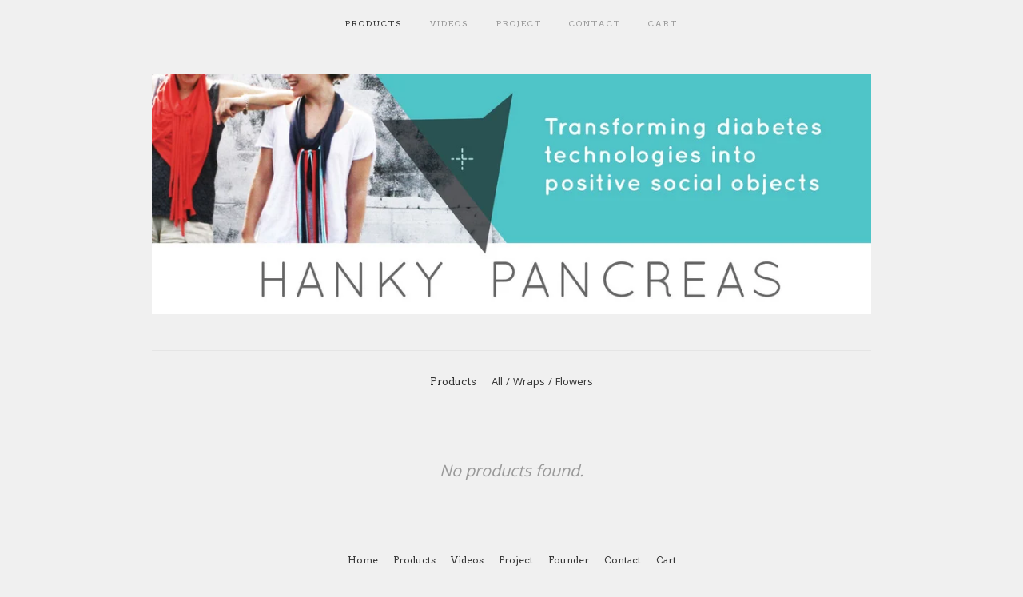

--- FILE ---
content_type: text/html; charset=utf-8
request_url: http://shop.hankypancreas.com/category/necklaces
body_size: 3019
content:
<!doctype html>
<!--[if lte IE 9 ]><html class="ie" lang="en"><![endif]-->
<!--[if gt IE 9 ]><html lang="en"><![endif]-->
<!--[if !IE ]> --><html lang="en"><![endif]-->
  <head>
    <title>Necklaces / Hanky Pancreas</title>
  
    <meta charset="UTF-8">
    <!--[if IE ]><meta http-equiv="X-UA-Compatible" content="IE=edge,chrome=1"><![endif]-->  
    <meta name="viewport" content="initial-scale=1.0, maximum-scale=1, width=device-width">  
    <meta name="author" content="Hanky Pancreas">
    <meta name="description" content="Necklaces by Hanky Pancreas">
    <meta name="keywords" content="Petalastics, Clip Slip, Stickers, Clip Slip Accessories, Scarves, Accessories, Necklaces, Extras, Basals, Boluses, Hoop&#39;n Bolus, Gift Cards, Wraps, Flowers">
    
      
  
    <link rel="stylesheet" href="/theme_stylesheets/106166023/1623172313/theme.css">  

    <script src="//ajax.googleapis.com/ajax/libs/jquery/1.8.3/jquery.min.js" type="text/javascript"></script>
    <script src="https://assets.bigcartel.com/theme_assets/6/1.1.3/theme.js?v=1" type="text/javascript"></script>
    
    <script type="text/javascript" charset="utf-8">
      $(function() {
        Store.init('products', {
          shippingEnabled: false,
          discountEnabled: false,
          showSearch: false
        });
      });
    </script>
  
    <!-- IE6-8 support of HTML5 elements -->
    <!--[if lt IE 9]>
    <script src="//html5shim.googlecode.com/svn/trunk/html5.js"></script>
    <![endif]-->
  
    <!-- Served from Big Cartel Storefront -->
<!-- Big Cartel generated meta tags -->
<meta name="generator" content="Big Cartel" />
<meta name="author" content="Hanky Pancreas" />
<meta name="description" content="Browse all products in the Necklaces category from Hanky Pancreas." />
<meta name="referrer" content="strict-origin-when-cross-origin" />
<meta name="theme_name" content="Luna" />
<meta name="theme_version" content="1.1.3" />
<meta property="og:type" content="website" />
<meta property="og:site_name" content="Hanky Pancreas" />
<meta property="og:title" content="Necklaces" />
<meta property="og:url" content="http://shop.hankypancreas.com/category/necklaces" />
<meta property="og:description" content="Browse all products in the Necklaces category from Hanky Pancreas." />
<meta property="og:image" content="https://assets.bigcartel.com/account_images/427224/bigcartel-badgephot2.png?auto=format&amp;fit=max&amp;h=1200&amp;w=1200" />
<meta property="og:image:secure_url" content="https://assets.bigcartel.com/account_images/427224/bigcartel-badgephot2.png?auto=format&amp;fit=max&amp;h=1200&amp;w=1200" />
<meta name="twitter:card" content="summary_large_image" />
<meta name="twitter:title" content="Necklaces" />
<meta name="twitter:description" content="Browse all products in the Necklaces category from Hanky Pancreas." />
<meta name="twitter:image" content="https://assets.bigcartel.com/account_images/427224/bigcartel-badgephot2.png?auto=format&amp;fit=max&amp;h=1200&amp;w=1200" />
<!-- end of generated meta tags -->

<!-- Big Cartel generated link tags -->
<link rel="preconnect" href="https://fonts.googleapis.com" />
<link rel="preconnect" href="https://fonts.gstatic.com" crossorigin="true" />
<link rel="stylesheet" href="//fonts.googleapis.com/css?family=Arvo:400,700|Open+Sans:300,400,500,700&amp;display=swap" type="text/css" title="Google Fonts" />
<link rel="canonical" href="http://shop.hankypancreas.com/category/necklaces" />
<link rel="alternate" href="http://shop.hankypancreas.com/products.xml" type="application/rss+xml" title="Product Feed" />
<link rel="icon" href="/favicon.svg" type="image/svg+xml" />
<link rel="icon" href="/favicon.ico" type="image/x-icon" />
<link rel="apple-touch-icon" href="/apple-touch-icon.png" />
<!-- end of generated link tags -->

<!-- Big Cartel generated structured data -->
<script type="application/ld+json">
{"@context":"https://schema.org","@type":"BreadcrumbList","itemListElement":[{"@type":"ListItem","position":1,"name":"Home","item":"http://shop.hankypancreas.com/"},{"@type":"ListItem","position":2,"name":"Necklaces","item":"http://shop.hankypancreas.com/category/necklaces"}]}
</script>

<!-- end of generated structured data -->

<script>
  window.bigcartel = window.bigcartel || {};
  window.bigcartel = {
    ...window.bigcartel,
    ...{"account":{"id":370319,"host":"shop.hankypancreas.com","bc_host":"hankypancreas.bigcartel.com","currency":"USD","country":{"code":"US","name":"United States"}},"theme":{"name":"Luna","version":"1.1.3","colors":{"primary_text_color":null,"link_text_color":null,"link_hover_color":null,"background_color":null,"button_background_color":null,"button_text_color":null,"button_hover_background_color":null}},"checkout":{"payments_enabled":false},"page":{"type":"products"}}
  }
</script>
<script type="text/javascript">
  var _bcaq = _bcaq || [];
  _bcaq.push(['_setUrl','stats1.bigcartel.com']);_bcaq.push(['_trackVisit','370319']);
  (function() {
    var bca = document.createElement('script'); bca.type = 'text/javascript'; bca.async = true;
    bca.src = '/stats.min.js';
    var s = document.getElementsByTagName('script')[0]; s.parentNode.insertBefore(bca, s);
  })();
</script>
<script src="/assets/currency-formatter-e6d2ec3fd19a4c813ec8b993b852eccecac4da727de1c7e1ecbf0a335278e93a.js"></script>  
  </head>
  
  <body id="products_page" class="theme no_transition">
    <div id="site_header" class="strip">
      <div class="canvas">
        <nav id="main_nav">
          <ul>
            <li class="selected"><a href="/products">Products</a></li><li ><a title="View Videos" href="/videos">Videos</a></li><li ><a title="View Project" href="/about">Project</a></li><li ><a href="/contact">Contact</a></li><li ><a href="/cart">Cart</a></li>
          </ul>
        </nav>
        
        <header>
          
          <div id="branding">
            <a href="/">
              <h2>Necklaces</h2>
              <img src="https://assets.bigcartel.com/theme_images/6557205/HEADER-img-transforming.jpg" alt="Hanky Pancreas">
            </a>
          </div>
          
        </header>
      
        <nav id="mobile_nav">
          <ul>
            <li><a href="/products">Products</a></li>
            <li><a href="/cart">Cart</a></li>
            <li><a href="#site_footer" alt="See more options">More</a></li>          
          </ul>      
        </nav>
      </div>
    </div>
    
    <div id="content" class="strip">
      <div class="canvas fade_in">

      
    
      
        

<aside class="category_nav ">
  <nav class="categories">
    <h3>Products</h3>
    <ul>
      <li class=""><a href="/products">All</a></li>    
      
      <li class="page "><a title="View Wraps" href="/category/wraps">Wraps</a></li>
      
      <li class="page "><a title="View Flowers" href="/category/flowers">Flowers</a></li>
      
    </ul>
  </nav>     
   
</aside>  


<p class="alert-noproducts">No products found.</p>




          
      </div>
    </div>
  
    
  
    <div id="site_footer" class="strip">
      <footer class="canvas">
        <h3>More</h3>
        <ul>
          <li><a href="/" alt="Home">Home</a></li>      
          <li class="selected"><a href="/products">Products</a></li>
        
          
          <li><a title="View Videos" href="/videos">Videos</a></li>
          
          <li><a title="View Project" href="/about">Project</a></li>
          
          <li><a title="View Founder " href="/founder">Founder </a></li>
                
          <li><a href="/contact">Contact</a></li>
          <li ><a href="/cart">Cart</a></li>        
          
          
                   
        </ul>
        <p>Copyright &copy; 2026 Hanky Pancreas</p>
      
        
        <a href="http://www.hankypancreas.com" id="website" class="button">Back to site</a>
        
      
        <div id="badge"><a href="https://www.bigcartel.com/?utm_source=bigcartel&utm_medium=storefront&utm_campaign=370319&utm_term=hankypancreas" data-bc-hook="attribution" rel="nofollow">Powered by Big Cartel</a></div>      
      </footer>
    </div>    
  <script defer src="https://static.cloudflareinsights.com/beacon.min.js/vcd15cbe7772f49c399c6a5babf22c1241717689176015" integrity="sha512-ZpsOmlRQV6y907TI0dKBHq9Md29nnaEIPlkf84rnaERnq6zvWvPUqr2ft8M1aS28oN72PdrCzSjY4U6VaAw1EQ==" data-cf-beacon='{"rayId":"9c1682f8c9efb179","version":"2025.9.1","serverTiming":{"name":{"cfExtPri":true,"cfEdge":true,"cfOrigin":true,"cfL4":true,"cfSpeedBrain":true,"cfCacheStatus":true}},"token":"44d6648085c9451aa740849b0372227e","b":1}' crossorigin="anonymous"></script>
</body>
</html>
